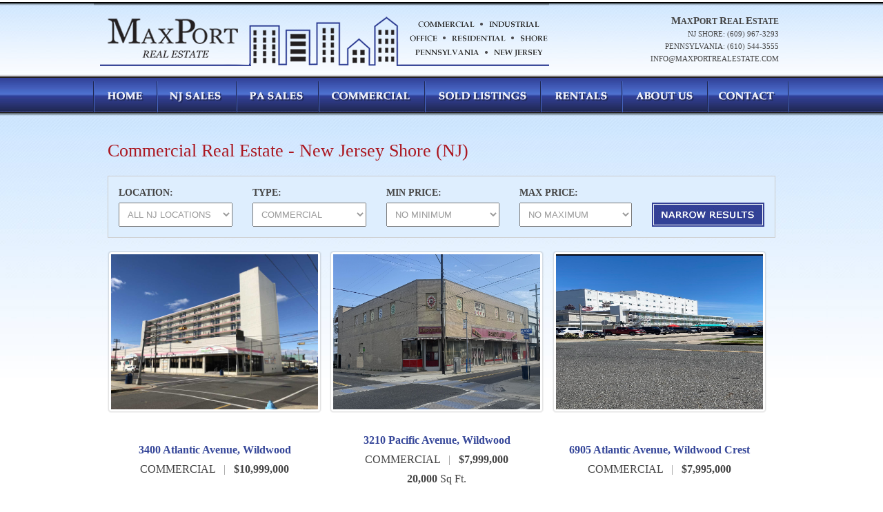

--- FILE ---
content_type: text/html; charset=UTF-8
request_url: https://maxportrealestate.com/nj-commercial.php
body_size: 7461
content:
<!DOCTYPE html PUBLIC "-//W3C//DTD XHTML 1.0 Transitional//EN" "http://www.w3.org/TR/xhtml1/DTD/xhtml1-transitional.dtd">
<html xmlns="http://www.w3.org/1999/xhtml">
<head>

<meta http-equiv="Content-Type" content="text/html; charset=utf-8" />

<meta http-equiv="keywords" content="MaxPort, Real Estate, NJ, Shore, PA, Sales, Rentals, Commercial, Residential, Avalon, Sea Isle City, Stone Harbor, Chester County, Delaware County, Philadelphia, New Jersey, Pennsylvania, Sold, Agents, Commercial Real Estate, Jersey Shore," />

<meta http-equiv="description" content="Featured New Jersey Shore commercial real estate for sale provided by MaxPort Real Estate." />

<meta name="robots" content="index, follow" />

<title>New Jersey Shore Commercial Real Estate | MaxPort Real Estate</title>


<link rel="alternate" href="https://maxportrealestate.com/mobile/nj-commercial.php"/>

<link href="styles.css" rel="stylesheet" type="text/css">

<link rel="SHORTCUT ICON" href="images/maxportrealestate.ico">

<!--script>
  (function(i,s,o,g,r,a,m){i['GoogleAnalyticsObject']=r;i[r]=i[r]||function(){
  (i[r].q=i[r].q||[]).push(arguments)},i[r].l=1*new Date();a=s.createElement(o),
  m=s.getElementsByTagName(o)[0];a.async=1;a.src=g;m.parentNode.insertBefore(a,m)
  })(window,document,'script','https://www.google-analytics.com/analytics.js','ga');

  ga('create', 'UA-65287299-43', 'auto');
  ga('send', 'pageview');

</script--->
<!-- Google tag (gtag.js) -->
<script async src="https://www.googletagmanager.com/gtag/js?id=G-1C1BVQVHSS"></script>
<script>
  window.dataLayer = window.dataLayer || [];
  function gtag(){dataLayer.push(arguments);}
  gtag('js', new Date());

  gtag('config', 'G-1C1BVQVHSS');
</script><script type="text/javascript">
function MM_swapImgRestore() { //v3.0
  var i,x,a=document.MM_sr; for(i=0;a&&i<a.length&&(x=a[i])&&x.oSrc;i++) x.src=x.oSrc;
}
function MM_preloadImages() { //v3.0
  var d=document; if(d.images){ if(!d.MM_p) d.MM_p=new Array();
    var i,j=d.MM_p.length,a=MM_preloadImages.arguments; for(i=0; i<a.length; i++)
    if (a[i].indexOf("#")!=0){ d.MM_p[j]=new Image; d.MM_p[j++].src=a[i];}}
}

function MM_findObj(n, d) { //v4.01
  var p,i,x;  if(!d) d=document; if((p=n.indexOf("?"))>0&&parent.frames.length) {
    d=parent.frames[n.substring(p+1)].document; n=n.substring(0,p);}
  if(!(x=d[n])&&d.all) x=d.all[n]; for (i=0;!x&&i<d.forms.length;i++) x=d.forms[i][n];
  for(i=0;!x&&d.layers&&i<d.layers.length;i++) x=MM_findObj(n,d.layers[i].document);
  if(!x && d.getElementById) x=d.getElementById(n); return x;
}

function MM_swapImage() { //v3.0
  var i,j=0,x,a=MM_swapImage.arguments; document.MM_sr=new Array; for(i=0;i<(a.length-2);i+=3)
   if ((x=MM_findObj(a[i]))!=null){document.MM_sr[j++]=x; if(!x.oSrc) x.oSrc=x.src; x.src=a[i+2];}
}
</script>
<script>
function searchtrailer(){
	document.maxportsearch.submit();
	return true;
}
</script>
</head>

<body onload="MM_preloadImages('images/home2.png','images/njsales2.png','images/pasales2.png','images/commercial2.png','images/soldlistings2.png','images/rentals2.png','images/aboutus2.png','images/contact2.png')">
<table cellspacing="0" cellpadding="0" border="0" width="100%">
<tbody>
<tr>
<td bgcolor="#FFFFFF"><img src="images/t.gif" height="3" width="15" /></td>
</tr>
<tr>
<td bgcolor="#000000"><img src="images/t.gif" height="2" width="15" /></td>
</tr>
<tr>
<td class="repeatx" background="images/headerbg.jpg">
<table cellspacing="0" cellpadding="0" align="center" border="0" width="1008">
<tbody>
<tr>
<td align="left" width="660"><a href="index.php"><img src="images/maxportrealestate.png" alt="MaxPort Real Estate | New Jersey Shore | Pennsylvania" height="106" border="0" width="660" /></a></td>
<td valign="middle" align="right" width="348">
<table cellspacing="0" cellpadding="0" border="0" width="300">
<tbody>
<tr>
<td class="smallspacing" valign="middle" align="right" width="285"><span class="size15"><strong>M</strong></span><strong><span class="size12">AX</span><span class="size15">P</span><span class="size12">ORT </span><span class="size15">R</span><span class="size12">EAL </span><span class="size15">E</span><span class="size12">STATE</span></strong><br /> <span class="size11">NJ SHORE: (609) 967-3293<br /> PENNSYLVANIA: (610) 544-3555<br /> INFO@MAXPORTREALESTATE.COM</span></td>
<td width="15"><img src="images/t.gif" height="15" width="15" /></td>
</tr>
</tbody>
</table>
</td>
</tr>
</tbody>
</table>
</td>
</tr>
</tbody>
</table>  <table width="100%" border="0" cellspacing="0" cellpadding="0">
  <form action="#" method="post" id="maxportsearch" name="maxportsearch">
  <tr>
    <td bgcolor="#231F20"><img src="images/t.gif" width="15" height="2" /></td>
  </tr>
  <tr>
    <td background="images/navbg.jpg" class="repeatx"><table width="1008" border="0" align="center" cellpadding="0" cellspacing="0">
      <tr>
        <td>
        

		<div id="topnav">

<ul>

<li onclick="liclick(1);" onmouseout="liout(1);" onmouseover="liover(1);"><img src="images/navspacer.png" width="2" height="45" /><a href="index.php" onmouseout="MM_swapImgRestore()" onmouseover="MM_swapImage('home','','images/home2.png',1)"><img src="images/home.png" alt="Home" width="90" height="48" id="home" border="0" /></a><img src="images/navspacer.png" width="2" height="45" /></li>


<li onclick="liclick(2);" onmouseout="liout(2);" onmouseover="liover(2);" style="margin-left:-1px">
<a href="#" onmouseout="MM_swapImgRestore()" onmouseover="MM_swapImage('njsales','','images/njsales2.png',1)"><img src="images/njsales.png" alt="New Jersey Real Estate" width="114" height="48" id="njsales" border="0" /><img src="images/navspacer.png" width="2" height="45" /></a>

<ul style="margin-top:-8px;margin-left:-6px" id="NJ SALES">

			 	      <li><a  class="menulink"  style="margin-left:10px;margin-top:10px;" href="https://maxportrealestate.com/nj-featured.php"> FEATURED</a></li>
		    <li><a  class="menulink"  style="margin-left:10px;margin-top:10px;" href="https://maxportrealestate.com/avalon.php"> AVALON</a></li>
		    <li><a  class="menulink"  style="margin-left:10px;margin-top:10px;" href="https://maxportrealestate.com/sea-isle-city.php"> SEA ISLE CITY</a></li>
		    <li><a  class="menulink"  style="margin-left:10px;margin-top:10px;" href="https://maxportrealestate.com/stone-harbor.php"> STONE HARBOR</a></li>
					</ul>
</li>

<li onclick="liclick(3);" onmouseout="liout(3);" onmouseover="liover(3);"><a href="#" onmouseout="MM_swapImgRestore()" onmouseover="MM_swapImage('pasales','','images/pasales2.png',1)"><img src="images/pasales.png" alt="Pennslyvania Real Estate" width="116" height="48" id="pasales" border="0" /><img src="images/navspacer.png" width="2" height="45" /></a>

<ul style="margin-top:-8px;margin-left:-6px" id="PA SALES">

			 	      <li><a  class="menulink"  style="margin-left:10px;margin-top:10px;" href="https://maxportrealestate.com/pa-featured.php"> FEATURED</a></li>
		    <li><a  class="menulink"  style="margin-left:10px;margin-top:10px;" href="https://maxportrealestate.com/chester-county.php"> CHESTER COUNTY</a></li>
		    <li><a  class="menulink"  style="margin-left:10px;margin-top:10px;" href="https://maxportrealestate.com/delaware-county.php"> DELAWARE COUNTY</a></li>
		    <li><a  class="menulink"  style="margin-left:10px;margin-top:10px;" href="https://maxportrealestate.com/philadelphia.php"> PHILADELPHIA</a></li>
					</ul>
</li>


<li onclick="liclick(4);" onmouseout="liout(4);" onmouseover="liover(4);"><a href="#" onmouseout="MM_swapImgRestore()" onmouseover="MM_swapImage('commercial','','images/commercial2.png',1)"><img src="images/commercial.png" alt="Commercial Real Estate" width="151" height="48" id="commercial" border="0" /><img src="images/navspacer.png" width="2" height="45" /></a>
<ul style="margin-top:-8px;margin-left:-6px" id="COMMERCIAL">

			 	      <li><a  class="menulink"  style="margin-left:10px;margin-top:10px;" href="https://maxportrealestate.com/featured-commercial.php"> FEATURED</a></li>
		    <li><a  class="menulink"  style="margin-left:10px;margin-top:10px;" href="https://maxportrealestate.com/nj-commercial.php"> NEW JERSEY</a></li>
		    <li><a  class="menulink"  style="margin-left:10px;margin-top:10px;" href="https://maxportrealestate.com/pa-commercial.php"> PENNSYLVANIA</a></li>
					</ul>
</li>	

<li><a href="#" onmouseout="MM_swapImgRestore()" onmouseover="MM_swapImage('sold','','images/soldlistings2.png',1)"><img src="images/soldlistings.png" alt="Sold Listings" width="165" height="48" id="sold" border="0" /><img src="images/navspacer.png" width="2" height="45" /></a>
<ul style="margin-top:-8px;margin-left:-6px" id="SOLD LISTINGS">

			 	      <li><a  class="menulink"  style="margin-left:10px;margin-top:10px;" href="https://maxportrealestate.com/maxport-sold.php"> MAXPORT</a></li>
		    <li><a  class="menulink"  style="margin-left:10px;margin-top:10px;" href="https://maxportrealestate.com/nj-sold.php"> NEW JERSEY</a></li>
		    <li><a  class="menulink"  style="margin-left:10px;margin-top:10px;" href="https://maxportrealestate.com/pa-sold.php"> PENNSYLVANIA</a></li>
					</ul>
</li>

<li><a href="vacation-rentals.php" onmouseout="MM_swapImgRestore()" onmouseover="MM_swapImage('rentals','','images/rentals2.png',1)"><img src="images/rentals.png" alt="Summer Vacation Rentals" width="115" height="48" id="rentals" border="0" /><img src="images/navspacer.png" width="2" height="45" /></a>

</li>

<li><a href="#" onmouseout="MM_swapImgRestore()" onmouseover="MM_swapImage('aboutus','','images/aboutus2.png',1)"><img src="images/aboutus.png" alt="About MaxPort Real Estate" width="121" height="48" id="aboutus" border="0" /><img src="images/navspacer.png" width="2" height="45" /></a>
<ul style="margin-top:-8px;margin-left:-6px" id="ABOUT US">

			 	      <li><a  class="menulink"  style="margin-left:10px;margin-top:10px;" href="https://maxportrealestate.com/company.php"> OUR COMPANY</a></li>
		    <li><a  class="menulink"  style="margin-left:10px;margin-top:10px;" href="https://maxportrealestate.com/agents.php"> AGENTS</a></li>
		    <li><a  class="menulink"  style="margin-left:10px;margin-top:10px;" href="https://maxportrealestate.com/testimonials.php"> TESTIMONIALS</a></li>
		    <li><a  class="menulink"  style="margin-left:10px;margin-top:10px;" href="https://maxportrealestate.com/email-alerts.php"> EMAIL ALERTS</a></li>
					</ul>
</li>

<li style="margin-left:-3px"><a href="contact.php" onmouseout="MM_swapImgRestore()" onmouseover="MM_swapImage('contactus','','images/contact2.png',1)"><img src="images/contact.png" alt="Contact Us" width="118" height="48" id="contactus" border="0" /><img src="images/navspacer.png" width="2" height="45" /></a></li>

</ul>

</div>		</td>
      </tr>
    </table></td>
  </tr>
  <tr>
    <td bgcolor="#231F20"><img src="images/t.gif" width="15" height="2" /></td>
  </tr>
  <tr>
    <td background="images/pagebg.jpg" class="repeatx" bgcolor="#FFFFFF"><table width="100%" border="0" cellspacing="0" cellpadding="0">
      <tr>
        <td><table width="1008" border="0" align="center" cellpadding="0" cellspacing="20" class="lrgspacing">
          <tr>
            <td>
			<h1>Commercial Real Estate - New Jersey Shore (NJ)</h1>              <table width="968" border="0" cellspacing="0" cellpadding="0">
                <tr>
                  <td><table width="968" border="0" cellspacing="1" cellpadding="15" bgcolor="#CCCCCC">
                    <tr>
                      <td bgcolor="#DEEEFE"><table width="936" border="0" cellspacing="0" cellpadding="0">
                        <tr class="size14">
                          <td width="194" class="size14 smallspacing"><strong>LOCATION:</strong></td>
                          <td width="194" class="size14 smallspacing"><strong>TYPE:</strong></td>
                          <td width="193" class="size14 smallspacing"><strong>MIN PRICE:</strong></td>
                          <td width="192" class="size14 smallspacing"><strong>MAX PRICE:</strong></td>
                          <td width="163" class="size14 smallspacing">&nbsp;</td>
                        </tr>
                        <tr>
                          <td colspan="5"><img src="images/t.gif" width="20" height="5" /></td>
                        </tr>
                        <tr>
                          <td><select name="location" type="text" class="gray padding" id="location" style="width: 85%" >
							<option value="ALL NJ LOCATIONS">ALL NJ LOCATIONS</option>
                            <option value="AVALON">AVALON</option>
                            <option value="SEA ISLE CITY">SEA ISLE CITY</option>
                            <option value="STONE HARBOR">STONE HARBOR</option>
                            
                          </select></td>
                          <td><select name="class_type" type="text" class="gray padding" id="class_type" style="width: 85%" >
                            <option>COMMERCIAL</option>
                          </select></td>
						  
                          <td><select name="minimum_amount" type="text" class="gray padding" id="minimum_amount" style="width: 85%" >
                            <option value="NO MINIMUM" selected>NO MINIMUM</option>
                            <option value="250000">$250,000</option>
                            <option value="500000">$500,000</option>
                            <option value="750000">$750,000</option>
                            <option value="1000000">$1,000,000</option>
                            <option value="1250000">$1,250,000</option>
                            <option value="1500000">$1,500,000</option>
                            <option value="2000000">$2,000,000</option>
                            <option value="3500000">$3,500,000</option>
                            <option value="4000000">$4,000,000</option>
                            <option value="5000000">$5,000,000</option>
                            <option value="7500000">$7,500,000</option>
                            <option value="10000000">$10,000,000</option>
                          </select></td>
                          <td><select name="maximum_amount" type="text" class="gray padding" id="maximum_amount" style="width: 85%" >
                            <option  value="NO MAXIMUM" selected>NO MAXIMUM</option>
                             <option value="250000">$250,000</option>
                            <option value="500000">$500,000</option>
                            <option value="750000">$750,000</option>
                            <option value="1000000">$1,000,000</option>
                            <option value="1250000">$1,250,000</option>
                            <option value="1500000">$1,500,000</option>
                            <option value="2000000">$2,000,000</option>
                            <option value="3500000">$3,500,000</option>
                            <option value="4000000">$4,000,000</option>
                            <option value="5000000">$5,000,000</option>
                            <option value="7500000">$7,500,000</option>
                            <option value="10000000">$10,000,000</option>
                          </select></td>
                          <td><input type="hidden" align='center' type="submit" name="btnsubmit" id="btnsubmit" value="Send_value" onclick="return searchtrailer();"><a href="#" onclick="return searchtrailer();"><img src="images/narrowresults.jpg" alt="Narrow Results" width="163" height="35" /></a></td>
                        </tr>
                      </table></td>
                    </tr>
                  </table></td>
                </tr>
                <tr>
                  <td><img src="images/t.gif" width="19" height="19" /></td>
                </tr>
				
					    <tr>
                  <td><table width="968" border="0" cellspacing="0" cellpadding="0">
                    <tr>
                     
				  
						<td width="310" align="center"><table width="310" border="0" valign="bottom" cellspacing="0" cellpadding="0">
                        <tr>
                          <td><table width="310" border="0" cellspacing="0" cellpadding="0">
                            <tr>
                              <td width="5"><img src="images/topleft.png" width="5" height="5" /></td>
                              <td width="300" background="images/top.png"><img src="images/t.gif" width="10" height="5" /></td>
                              <td width="5"><img src="images/topright.png" width="5" height="5" /></td>
                            </tr>
                            <tr>
                              <td background="images/left.png"><img src="images/t.gif" width="5" height="10" /></td>
                              <td><a href="property.php?MLSNo=251985"><img src="//cdnparap40.paragonrels.com/ParagonImages/Property/P4/CAPEMAY/251985/0/0/0/eccb33dff19e2422be6edba1d97fbb04/1/9998c84fee0f0486b1e43b31c48da21e/251985.JPG" width="300" height="225" border="0" /></a></td>
                              <td background="images/right.png"><img src="images/t.gif" width="5" height="10" /></td>
                            </tr>
                            <tr>
                              <td><img src="images/bottomleft.png" width="5" height="5" /></td>
                              <td background="images/bottom.png"><img src="images/t.gif" width="10" height="5" /></td>
                              <td><img src="images/bottomright.png" width="5" height="5" /></td>
                            </tr>
                          </table></td>
                        </tr>
                        <tr>
                          <td><img src="images/t.gif" width="25" height="8" /></td>
                        </tr>
                        <tr style="height: 120px;">
                          <td align="center" class="medspacing"><strong><a href="property.php?MLSNo=251985">3400 Atlantic Avenue, Wildwood</a></strong><br />
						  
						  
                           COMMERCIAL<span class="gray"> &nbsp; | &nbsp; </span><strong>$10,999,000 </strong><br />
						   							 							                         </tr>
						
                      </table></td>
					  <td width="19" align="center">&nbsp;</td>
					    
						<td width="310" align="center"><table width="310" border="0" valign="bottom" cellspacing="0" cellpadding="0">
                        <tr>
                          <td><table width="310" border="0" cellspacing="0" cellpadding="0">
                            <tr>
                              <td width="5"><img src="images/topleft.png" width="5" height="5" /></td>
                              <td width="300" background="images/top.png"><img src="images/t.gif" width="10" height="5" /></td>
                              <td width="5"><img src="images/topright.png" width="5" height="5" /></td>
                            </tr>
                            <tr>
                              <td background="images/left.png"><img src="images/t.gif" width="5" height="10" /></td>
                              <td><a href="property.php?MLSNo=252064"><img src="//cdnparap40.paragonrels.com/ParagonImages/Property/P4/CAPEMAY/252064/0/0/0/651d47d318284ca9e6d4cfd9718d988f/1/8973fb59002c7a56c2b213a77561eede/252064-a4a17aec-20c8-4f5a-a7a4-aa2ddae95d27.JPG" width="300" height="225" border="0" /></a></td>
                              <td background="images/right.png"><img src="images/t.gif" width="5" height="10" /></td>
                            </tr>
                            <tr>
                              <td><img src="images/bottomleft.png" width="5" height="5" /></td>
                              <td background="images/bottom.png"><img src="images/t.gif" width="10" height="5" /></td>
                              <td><img src="images/bottomright.png" width="5" height="5" /></td>
                            </tr>
                          </table></td>
                        </tr>
                        <tr>
                          <td><img src="images/t.gif" width="25" height="8" /></td>
                        </tr>
                        <tr style="height: 120px;">
                          <td align="center" class="medspacing"><strong><a href="property.php?MLSNo=252064">3210 Pacific Avenue, Wildwood</a></strong><br />
						  
						  
                           COMMERCIAL<span class="gray"> &nbsp; | &nbsp; </span><strong>$7,999,000 </strong><br />
						                                <strong>20,000</strong> Sq Ft.
							 
						   							 							                         </tr>
						
                      </table></td>
					  <td width="19" align="center">&nbsp;</td>
					    
						<td width="310" align="center"><table width="310" border="0" valign="bottom" cellspacing="0" cellpadding="0">
                        <tr>
                          <td><table width="310" border="0" cellspacing="0" cellpadding="0">
                            <tr>
                              <td width="5"><img src="images/topleft.png" width="5" height="5" /></td>
                              <td width="300" background="images/top.png"><img src="images/t.gif" width="10" height="5" /></td>
                              <td width="5"><img src="images/topright.png" width="5" height="5" /></td>
                            </tr>
                            <tr>
                              <td background="images/left.png"><img src="images/t.gif" width="5" height="10" /></td>
                              <td><a href="property.php?MLSNo=241804"><img src="//cdnparap40.paragonrels.com/ParagonImages/Property/P4/CAPEMAY/241804/0/0/0/4fa17109962139c9dff4099046bcb4c2/1/8d703c0d71b4e01d3ee27cd8ca551384/241804-850524cc-03cf-4815-bbad-0ca130195f51.JPG" width="300" height="225" border="0" /></a></td>
                              <td background="images/right.png"><img src="images/t.gif" width="5" height="10" /></td>
                            </tr>
                            <tr>
                              <td><img src="images/bottomleft.png" width="5" height="5" /></td>
                              <td background="images/bottom.png"><img src="images/t.gif" width="10" height="5" /></td>
                              <td><img src="images/bottomright.png" width="5" height="5" /></td>
                            </tr>
                          </table></td>
                        </tr>
                        <tr>
                          <td><img src="images/t.gif" width="25" height="8" /></td>
                        </tr>
                        <tr style="height: 120px;">
                          <td align="center" class="medspacing"><strong><a href="property.php?MLSNo=241804">6905 Atlantic Avenue, Wildwood Crest</a></strong><br />
						  
						  
                           COMMERCIAL<span class="gray"> &nbsp; | &nbsp; </span><strong>$7,995,000 </strong><br />
						   							 							                         </tr>
						
                      </table></td>
					  <td width="19" align="center">&nbsp;</td>
					  </tr>  
						<td width="310" align="center"><table width="310" border="0" valign="bottom" cellspacing="0" cellpadding="0">
                        <tr>
                          <td><table width="310" border="0" cellspacing="0" cellpadding="0">
                            <tr>
                              <td width="5"><img src="images/topleft.png" width="5" height="5" /></td>
                              <td width="300" background="images/top.png"><img src="images/t.gif" width="10" height="5" /></td>
                              <td width="5"><img src="images/topright.png" width="5" height="5" /></td>
                            </tr>
                            <tr>
                              <td background="images/left.png"><img src="images/t.gif" width="5" height="10" /></td>
                              <td><a href="property.php?MLSNo=253175"><img src="//cdnparap40.paragonrels.com/ParagonImages/Property/P4/CAPEMAY/253175/0/0/0/78057417290053a1d42ea49aa059d37c/1/50985e19ce2d53c8df341ea73e222bb3/253175-A2867778-94FE-4A5A-AAA1-46ABADDF533F.JPG" width="300" height="225" border="0" /></a></td>
                              <td background="images/right.png"><img src="images/t.gif" width="5" height="10" /></td>
                            </tr>
                            <tr>
                              <td><img src="images/bottomleft.png" width="5" height="5" /></td>
                              <td background="images/bottom.png"><img src="images/t.gif" width="10" height="5" /></td>
                              <td><img src="images/bottomright.png" width="5" height="5" /></td>
                            </tr>
                          </table></td>
                        </tr>
                        <tr>
                          <td><img src="images/t.gif" width="25" height="8" /></td>
                        </tr>
                        <tr style="height: 120px;">
                          <td align="center" class="medspacing"><strong><a href="property.php?MLSNo=253175">4314-20 Boardwalk, Wildwood</a></strong><br />
						  
						  
                           COMMERCIAL<span class="gray"> &nbsp; | &nbsp; </span><strong>$7,500,000 </strong><br />
						   							 							                         </tr>
						
                      </table></td>
					  <td width="19" align="center">&nbsp;</td>
					    
						<td width="310" align="center"><table width="310" border="0" valign="bottom" cellspacing="0" cellpadding="0">
                        <tr>
                          <td><table width="310" border="0" cellspacing="0" cellpadding="0">
                            <tr>
                              <td width="5"><img src="images/topleft.png" width="5" height="5" /></td>
                              <td width="300" background="images/top.png"><img src="images/t.gif" width="10" height="5" /></td>
                              <td width="5"><img src="images/topright.png" width="5" height="5" /></td>
                            </tr>
                            <tr>
                              <td background="images/left.png"><img src="images/t.gif" width="5" height="10" /></td>
                              <td><a href="property.php?MLSNo=252036"><img src="//cdnparap40.paragonrels.com/ParagonImages/Property/P4/CAPEMAY/252036/0/0/0/0bf197cfb5285d88125073c2c4a06af3/1/1dd77ed1ac2caf5911bd59a32259c6a9/252036-5ea8b462-c759-43a1-af39-da42bbd09087.JPG" width="300" height="225" border="0" /></a></td>
                              <td background="images/right.png"><img src="images/t.gif" width="5" height="10" /></td>
                            </tr>
                            <tr>
                              <td><img src="images/bottomleft.png" width="5" height="5" /></td>
                              <td background="images/bottom.png"><img src="images/t.gif" width="10" height="5" /></td>
                              <td><img src="images/bottomright.png" width="5" height="5" /></td>
                            </tr>
                          </table></td>
                        </tr>
                        <tr>
                          <td><img src="images/t.gif" width="25" height="8" /></td>
                        </tr>
                        <tr style="height: 120px;">
                          <td align="center" class="medspacing"><strong><a href="property.php?MLSNo=252036">800 Bay Avenue, Somers Point</a></strong><br />
						  
						  
                           COMMERCIAL<span class="gray"> &nbsp; | &nbsp; </span><strong>$8,000,000 </strong><br />
						   							 							                         </tr>
						
                      </table></td>
					  <td width="19" align="center">&nbsp;</td>
					    
						<td width="310" align="center"><table width="310" border="0" valign="bottom" cellspacing="0" cellpadding="0">
                        <tr>
                          <td><table width="310" border="0" cellspacing="0" cellpadding="0">
                            <tr>
                              <td width="5"><img src="images/topleft.png" width="5" height="5" /></td>
                              <td width="300" background="images/top.png"><img src="images/t.gif" width="10" height="5" /></td>
                              <td width="5"><img src="images/topright.png" width="5" height="5" /></td>
                            </tr>
                            <tr>
                              <td background="images/left.png"><img src="images/t.gif" width="5" height="10" /></td>
                              <td><a href="property.php?MLSNo=252431"><img src="//cdnparap40.paragonrels.com/ParagonImages/Property/P4/CAPEMAY/252431/0/0/0/8667be8e5f4e7eb03ff43b61b65e07ff/1/8231388e755dbeb4731faa2268441088/252431-d14d4589-7a61-4b7d-ad58-4155b8dd258b.JPG" width="300" height="225" border="0" /></a></td>
                              <td background="images/right.png"><img src="images/t.gif" width="5" height="10" /></td>
                            </tr>
                            <tr>
                              <td><img src="images/bottomleft.png" width="5" height="5" /></td>
                              <td background="images/bottom.png"><img src="images/t.gif" width="10" height="5" /></td>
                              <td><img src="images/bottomright.png" width="5" height="5" /></td>
                            </tr>
                          </table></td>
                        </tr>
                        <tr>
                          <td><img src="images/t.gif" width="25" height="8" /></td>
                        </tr>
                        <tr style="height: 120px;">
                          <td align="center" class="medspacing"><strong><a href="property.php?MLSNo=252431">800 Bay Avenue, Somers Point</a></strong><br />
						  
						  
                           COMMERCIAL<span class="gray"> &nbsp; | &nbsp; </span><strong>$8,000,000 </strong><br />
						   							 							                         </tr>
						
                      </table></td>
					  <td width="19" align="center">&nbsp;</td>
					  </tr>  
						<td width="310" align="center"><table width="310" border="0" valign="bottom" cellspacing="0" cellpadding="0">
                        <tr>
                          <td><table width="310" border="0" cellspacing="0" cellpadding="0">
                            <tr>
                              <td width="5"><img src="images/topleft.png" width="5" height="5" /></td>
                              <td width="300" background="images/top.png"><img src="images/t.gif" width="10" height="5" /></td>
                              <td width="5"><img src="images/topright.png" width="5" height="5" /></td>
                            </tr>
                            <tr>
                              <td background="images/left.png"><img src="images/t.gif" width="5" height="10" /></td>
                              <td><a href="property.php?MLSNo=253201"><img src="//cdnparap40.paragonrels.com/ParagonImages/Property/P4/CAPEMAY/253201/0/0/0/49f7214be368cfd3e527eb0a6ffa99a6/1/f4eead6eacbbf1ebf9d08b74b23ebfe0/253201-649f425e-1b67-4934-b7e6-ca8dc04b29f5.JPG" width="300" height="225" border="0" /></a></td>
                              <td background="images/right.png"><img src="images/t.gif" width="5" height="10" /></td>
                            </tr>
                            <tr>
                              <td><img src="images/bottomleft.png" width="5" height="5" /></td>
                              <td background="images/bottom.png"><img src="images/t.gif" width="10" height="5" /></td>
                              <td><img src="images/bottomright.png" width="5" height="5" /></td>
                            </tr>
                          </table></td>
                        </tr>
                        <tr>
                          <td><img src="images/t.gif" width="25" height="8" /></td>
                        </tr>
                        <tr style="height: 120px;">
                          <td align="center" class="medspacing"><strong><a href="property.php?MLSNo=253201">314 42nd Street, Sea Isle City</a></strong><br />
						  
						  
                           COMMERCIAL<span class="gray"> &nbsp; | &nbsp; </span><strong>$6,999,999 </strong><br />
						   							 							                         </tr>
						
                      </table></td>
					  <td width="19" align="center">&nbsp;</td>
					    
						<td width="310" align="center"><table width="310" border="0" valign="bottom" cellspacing="0" cellpadding="0">
                        <tr>
                          <td><table width="310" border="0" cellspacing="0" cellpadding="0">
                            <tr>
                              <td width="5"><img src="images/topleft.png" width="5" height="5" /></td>
                              <td width="300" background="images/top.png"><img src="images/t.gif" width="10" height="5" /></td>
                              <td width="5"><img src="images/topright.png" width="5" height="5" /></td>
                            </tr>
                            <tr>
                              <td background="images/left.png"><img src="images/t.gif" width="5" height="10" /></td>
                              <td><a href="property.php?MLSNo=253090"><img src="//cdnparap40.paragonrels.com/ParagonImages/Property/P4/CAPEMAY/253090/0/0/0/441744b6672eb91539f0452e4aab4516/1/3814b399f0c3f62c262a414aa6519e02/253090-87FFA477-C757-4819-9505-5571EEFA4D0D.JPG" width="300" height="225" border="0" /></a></td>
                              <td background="images/right.png"><img src="images/t.gif" width="5" height="10" /></td>
                            </tr>
                            <tr>
                              <td><img src="images/bottomleft.png" width="5" height="5" /></td>
                              <td background="images/bottom.png"><img src="images/t.gif" width="10" height="5" /></td>
                              <td><img src="images/bottomright.png" width="5" height="5" /></td>
                            </tr>
                          </table></td>
                        </tr>
                        <tr>
                          <td><img src="images/t.gif" width="25" height="8" /></td>
                        </tr>
                        <tr style="height: 120px;">
                          <td align="center" class="medspacing"><strong><a href="property.php?MLSNo=253090">6101 Atlantic Avenue, Wildwood Crest</a></strong><br />
						  
						  
                           COMMERCIAL<span class="gray"> &nbsp; | &nbsp; </span><strong>$6,999,900 </strong><br />
						   							 							                         </tr>
						
                      </table></td>
					  <td width="19" align="center">&nbsp;</td>
					    
						<td width="310" align="center"><table width="310" border="0" valign="bottom" cellspacing="0" cellpadding="0">
                        <tr>
                          <td><table width="310" border="0" cellspacing="0" cellpadding="0">
                            <tr>
                              <td width="5"><img src="images/topleft.png" width="5" height="5" /></td>
                              <td width="300" background="images/top.png"><img src="images/t.gif" width="10" height="5" /></td>
                              <td width="5"><img src="images/topright.png" width="5" height="5" /></td>
                            </tr>
                            <tr>
                              <td background="images/left.png"><img src="images/t.gif" width="5" height="10" /></td>
                              <td><a href="property.php?MLSNo=251932"><img src="//cdnparap40.paragonrels.com/ParagonImages/Property/P4/CAPEMAY/251932/0/0/0/3d902486bcb33c26825c9793e604374e/1/585ee38d785a8cf53754c90a8c71d0e6/251932-8BCB5182-5C20-433C-86F0-63B6730FC846.JPG" width="300" height="225" border="0" /></a></td>
                              <td background="images/right.png"><img src="images/t.gif" width="5" height="10" /></td>
                            </tr>
                            <tr>
                              <td><img src="images/bottomleft.png" width="5" height="5" /></td>
                              <td background="images/bottom.png"><img src="images/t.gif" width="10" height="5" /></td>
                              <td><img src="images/bottomright.png" width="5" height="5" /></td>
                            </tr>
                          </table></td>
                        </tr>
                        <tr>
                          <td><img src="images/t.gif" width="25" height="8" /></td>
                        </tr>
                        <tr style="height: 120px;">
                          <td align="center" class="medspacing"><strong><a href="property.php?MLSNo=251932">3200 Atlantic Avenue, Wildwood</a></strong><br />
						  
						  
                           COMMERCIAL<span class="gray"> &nbsp; | &nbsp; </span><strong>$6,900,000 </strong><br />
						   							 							                         </tr>
						
                      </table></td>
					  <td width="19" align="center">&nbsp;</td>
					  </tr>  
						<td width="310" align="center"><table width="310" border="0" valign="bottom" cellspacing="0" cellpadding="0">
                        <tr>
                          <td><table width="310" border="0" cellspacing="0" cellpadding="0">
                            <tr>
                              <td width="5"><img src="images/topleft.png" width="5" height="5" /></td>
                              <td width="300" background="images/top.png"><img src="images/t.gif" width="10" height="5" /></td>
                              <td width="5"><img src="images/topright.png" width="5" height="5" /></td>
                            </tr>
                            <tr>
                              <td background="images/left.png"><img src="images/t.gif" width="5" height="10" /></td>
                              <td><a href="property.php?MLSNo=250693"><img src="//cdnparap40.paragonrels.com/ParagonImages/Property/P4/CAPEMAY/250693/0/0/0/8ce38a4b41fbed73a0af9a08e7183b70/1/fa7ecbf26d37cf8f4ab597adec247de7/250693-73312133-e252-48d0-b3ef-ad695f23e2a3.JPG" width="300" height="225" border="0" /></a></td>
                              <td background="images/right.png"><img src="images/t.gif" width="5" height="10" /></td>
                            </tr>
                            <tr>
                              <td><img src="images/bottomleft.png" width="5" height="5" /></td>
                              <td background="images/bottom.png"><img src="images/t.gif" width="10" height="5" /></td>
                              <td><img src="images/bottomright.png" width="5" height="5" /></td>
                            </tr>
                          </table></td>
                        </tr>
                        <tr>
                          <td><img src="images/t.gif" width="25" height="8" /></td>
                        </tr>
                        <tr style="height: 120px;">
                          <td align="center" class="medspacing"><strong><a href="property.php?MLSNo=250693">236 S Bayview Drive, Strathmere</a></strong><br />
						  
						  
                           COMMERCIAL<span class="gray"> &nbsp; | &nbsp; </span><strong>$4,975,000 </strong><br />
						                                <strong>3,856</strong> Sq Ft.
							 
						   							 							                         </tr>
						
                      </table></td>
					  <td width="19" align="center">&nbsp;</td>
					    
						<td width="310" align="center"><table width="310" border="0" valign="bottom" cellspacing="0" cellpadding="0">
                        <tr>
                          <td><table width="310" border="0" cellspacing="0" cellpadding="0">
                            <tr>
                              <td width="5"><img src="images/topleft.png" width="5" height="5" /></td>
                              <td width="300" background="images/top.png"><img src="images/t.gif" width="10" height="5" /></td>
                              <td width="5"><img src="images/topright.png" width="5" height="5" /></td>
                            </tr>
                            <tr>
                              <td background="images/left.png"><img src="images/t.gif" width="5" height="10" /></td>
                              <td><a href="property.php?MLSNo=252872"><img src="//cdnparap40.paragonrels.com/ParagonImages/Property/P4/CAPEMAY/252872/0/0/0/e8613729a1fe25f9690ffde7ba963b18/1/f0b625f0546892949aed69c49eb7ce95/252872-a2b4d860-2eac-48f9-a0ba-b9fc239a2ee1.JPG" width="300" height="225" border="0" /></a></td>
                              <td background="images/right.png"><img src="images/t.gif" width="5" height="10" /></td>
                            </tr>
                            <tr>
                              <td><img src="images/bottomleft.png" width="5" height="5" /></td>
                              <td background="images/bottom.png"><img src="images/t.gif" width="10" height="5" /></td>
                              <td><img src="images/bottomright.png" width="5" height="5" /></td>
                            </tr>
                          </table></td>
                        </tr>
                        <tr>
                          <td><img src="images/t.gif" width="25" height="8" /></td>
                        </tr>
                        <tr style="height: 120px;">
                          <td align="center" class="medspacing"><strong><a href="property.php?MLSNo=252872">1228 Route 109 Highway, Lower Township</a></strong><br />
						  
						  
                           COMMERCIAL<span class="gray"> &nbsp; | &nbsp; </span><strong>$4,250,000 </strong><br />
						                                <strong>6,200</strong> Sq Ft.
							 
						   							 							                         </tr>
						
                      </table></td>
					  <td width="19" align="center">&nbsp;</td>
					    
						<td width="310" align="center"><table width="310" border="0" valign="bottom" cellspacing="0" cellpadding="0">
                        <tr>
                          <td><table width="310" border="0" cellspacing="0" cellpadding="0">
                            <tr>
                              <td width="5"><img src="images/topleft.png" width="5" height="5" /></td>
                              <td width="300" background="images/top.png"><img src="images/t.gif" width="10" height="5" /></td>
                              <td width="5"><img src="images/topright.png" width="5" height="5" /></td>
                            </tr>
                            <tr>
                              <td background="images/left.png"><img src="images/t.gif" width="5" height="10" /></td>
                              <td><a href="property.php?MLSNo=252745"><img src="//cdnparap40.paragonrels.com/ParagonImages/Property/P4/CAPEMAY/252745/0/0/0/dccdabfa6f1c81b013b5edae5ca48f98/1/5c91b0ad8e6d840d58c4c392ca95080b/252745-fe81d008-d93c-44d7-b54f-5976c7fd25a1.JPG" width="300" height="225" border="0" /></a></td>
                              <td background="images/right.png"><img src="images/t.gif" width="5" height="10" /></td>
                            </tr>
                            <tr>
                              <td><img src="images/bottomleft.png" width="5" height="5" /></td>
                              <td background="images/bottom.png"><img src="images/t.gif" width="10" height="5" /></td>
                              <td><img src="images/bottomright.png" width="5" height="5" /></td>
                            </tr>
                          </table></td>
                        </tr>
                        <tr>
                          <td><img src="images/t.gif" width="25" height="8" /></td>
                        </tr>
                        <tr style="height: 120px;">
                          <td align="center" class="medspacing"><strong><a href="property.php?MLSNo=252745">5100 Atlantic Avenue, Wildwood</a></strong><br />
						  
						  
                           COMMERCIAL<span class="gray"> &nbsp; | &nbsp; </span><strong>$4,899,000 </strong><br />
						   							 							                         </tr>
						
                      </table></td>
					  <td width="19" align="center">&nbsp;</td>
					  </tr>  
						<td width="310" align="center"><table width="310" border="0" valign="bottom" cellspacing="0" cellpadding="0">
                        <tr>
                          <td><table width="310" border="0" cellspacing="0" cellpadding="0">
                            <tr>
                              <td width="5"><img src="images/topleft.png" width="5" height="5" /></td>
                              <td width="300" background="images/top.png"><img src="images/t.gif" width="10" height="5" /></td>
                              <td width="5"><img src="images/topright.png" width="5" height="5" /></td>
                            </tr>
                            <tr>
                              <td background="images/left.png"><img src="images/t.gif" width="5" height="10" /></td>
                              <td><a href="property.php?MLSNo=253034"><img src="//cdnparap40.paragonrels.com/ParagonImages/Property/P4/CAPEMAY/253034/0/0/0/113c1c23369954868846661102b879e7/1/8d688d5b3788b828315a013d813b76ee/253034-e0711b25-95ec-4ee3-a794-2d8600fe10fa.JPG" width="300" height="225" border="0" /></a></td>
                              <td background="images/right.png"><img src="images/t.gif" width="5" height="10" /></td>
                            </tr>
                            <tr>
                              <td><img src="images/bottomleft.png" width="5" height="5" /></td>
                              <td background="images/bottom.png"><img src="images/t.gif" width="10" height="5" /></td>
                              <td><img src="images/bottomright.png" width="5" height="5" /></td>
                            </tr>
                          </table></td>
                        </tr>
                        <tr>
                          <td><img src="images/t.gif" width="25" height="8" /></td>
                        </tr>
                        <tr style="height: 120px;">
                          <td align="center" class="medspacing"><strong><a href="property.php?MLSNo=253034">202 Ocean Street, Cape May</a></strong><br />
						  
						  
                           COMMERCIAL<span class="gray"> &nbsp; | &nbsp; </span><strong>$3,995,000 </strong><br />
						                                <strong>3,565</strong> Sq Ft.
							 
						   							 							                         </tr>
						
                      </table></td>
					  <td width="19" align="center">&nbsp;</td>
					    
						<td width="310" align="center"><table width="310" border="0" valign="bottom" cellspacing="0" cellpadding="0">
                        <tr>
                          <td><table width="310" border="0" cellspacing="0" cellpadding="0">
                            <tr>
                              <td width="5"><img src="images/topleft.png" width="5" height="5" /></td>
                              <td width="300" background="images/top.png"><img src="images/t.gif" width="10" height="5" /></td>
                              <td width="5"><img src="images/topright.png" width="5" height="5" /></td>
                            </tr>
                            <tr>
                              <td background="images/left.png"><img src="images/t.gif" width="5" height="10" /></td>
                              <td><a href="property.php?MLSNo=251138"><img src="//cdnparap40.paragonrels.com/ParagonImages/Property/P4/CAPEMAY/251138/0/0/0/3a76224b74ca97823a0471898cafc5f3/1/064dd93f38f5c69a75e6187e02f9be5a/251138-67b7e5c3-20d1-428e-a88b-db86255256cf.JPG" width="300" height="225" border="0" /></a></td>
                              <td background="images/right.png"><img src="images/t.gif" width="5" height="10" /></td>
                            </tr>
                            <tr>
                              <td><img src="images/bottomleft.png" width="5" height="5" /></td>
                              <td background="images/bottom.png"><img src="images/t.gif" width="10" height="5" /></td>
                              <td><img src="images/bottomright.png" width="5" height="5" /></td>
                            </tr>
                          </table></td>
                        </tr>
                        <tr>
                          <td><img src="images/t.gif" width="25" height="8" /></td>
                        </tr>
                        <tr style="height: 120px;">
                          <td align="center" class="medspacing"><strong><a href="property.php?MLSNo=251138">202 Perry Street, Cape May</a></strong><br />
						  
						  
                           COMMERCIAL<span class="gray"> &nbsp; | &nbsp; </span><strong>$3,900,000 </strong><br />
						   							 							                         </tr>
						
                      </table></td>
					  <td width="19" align="center">&nbsp;</td>
					    
						<td width="310" align="center"><table width="310" border="0" valign="bottom" cellspacing="0" cellpadding="0">
                        <tr>
                          <td><table width="310" border="0" cellspacing="0" cellpadding="0">
                            <tr>
                              <td width="5"><img src="images/topleft.png" width="5" height="5" /></td>
                              <td width="300" background="images/top.png"><img src="images/t.gif" width="10" height="5" /></td>
                              <td width="5"><img src="images/topright.png" width="5" height="5" /></td>
                            </tr>
                            <tr>
                              <td background="images/left.png"><img src="images/t.gif" width="5" height="10" /></td>
                              <td><a href="property.php?MLSNo=250412"><img src="//cdnparap40.paragonrels.com/ParagonImages/Property/P4/CAPEMAY/250412/0/0/0/98dc2c8192ed284d0693a0f630eadf68/1/2dfb7f6c21bfbc59dcc046bc77d8044e/250412-5dec47fa-9c31-4fea-8b08-d1da9095d130.JPG" width="300" height="225" border="0" /></a></td>
                              <td background="images/right.png"><img src="images/t.gif" width="5" height="10" /></td>
                            </tr>
                            <tr>
                              <td><img src="images/bottomleft.png" width="5" height="5" /></td>
                              <td background="images/bottom.png"><img src="images/t.gif" width="10" height="5" /></td>
                              <td><img src="images/bottomright.png" width="5" height="5" /></td>
                            </tr>
                          </table></td>
                        </tr>
                        <tr>
                          <td><img src="images/t.gif" width="25" height="8" /></td>
                        </tr>
                        <tr style="height: 120px;">
                          <td align="center" class="medspacing"><strong><a href="property.php?MLSNo=250412">6150 Mill Road, Egg Harbor Township</a></strong><br />
						  
						  
                           COMMERCIAL<span class="gray"> &nbsp; | &nbsp; </span><strong>$3,800,000 </strong><br />
						   							 							                         </tr>
						
                      </table></td>
					  <td width="19" align="center">&nbsp;</td>
					  </tr>  
						<td width="310" align="center"><table width="310" border="0" valign="bottom" cellspacing="0" cellpadding="0">
                        <tr>
                          <td><table width="310" border="0" cellspacing="0" cellpadding="0">
                            <tr>
                              <td width="5"><img src="images/topleft.png" width="5" height="5" /></td>
                              <td width="300" background="images/top.png"><img src="images/t.gif" width="10" height="5" /></td>
                              <td width="5"><img src="images/topright.png" width="5" height="5" /></td>
                            </tr>
                            <tr>
                              <td background="images/left.png"><img src="images/t.gif" width="5" height="10" /></td>
                              <td><a href="property.php?MLSNo=252891"><img src="//cdnparap40.paragonrels.com/ParagonImages/Property/P4/CAPEMAY/252891/0/0/0/65b2f7aac6c8fac35576b069b91b823d/1/6b6e7994a6d6f3ffe889054f06521c2f/252891-2caa2c99-102c-4263-aa4f-83a535961523.JPG" width="300" height="225" border="0" /></a></td>
                              <td background="images/right.png"><img src="images/t.gif" width="5" height="10" /></td>
                            </tr>
                            <tr>
                              <td><img src="images/bottomleft.png" width="5" height="5" /></td>
                              <td background="images/bottom.png"><img src="images/t.gif" width="10" height="5" /></td>
                              <td><img src="images/bottomright.png" width="5" height="5" /></td>
                            </tr>
                          </table></td>
                        </tr>
                        <tr>
                          <td><img src="images/t.gif" width="25" height="8" /></td>
                        </tr>
                        <tr style="height: 120px;">
                          <td align="center" class="medspacing"><strong><a href="property.php?MLSNo=252891">218 North Main Street, Cape May Court House</a></strong><br />
						  
						  
                           COMMERCIAL<span class="gray"> &nbsp; | &nbsp; </span><strong>$3,700,000 </strong><br />
						   							 							                         </tr>
						
                      </table></td>
					  <td width="19" align="center">&nbsp;</td>
					    
						<td width="310" align="center"><table width="310" border="0" valign="bottom" cellspacing="0" cellpadding="0">
                        <tr>
                          <td><table width="310" border="0" cellspacing="0" cellpadding="0">
                            <tr>
                              <td width="5"><img src="images/topleft.png" width="5" height="5" /></td>
                              <td width="300" background="images/top.png"><img src="images/t.gif" width="10" height="5" /></td>
                              <td width="5"><img src="images/topright.png" width="5" height="5" /></td>
                            </tr>
                            <tr>
                              <td background="images/left.png"><img src="images/t.gif" width="5" height="10" /></td>
                              <td><a href="property.php?MLSNo=253299"><img src="//cdnparap40.paragonrels.com/ParagonImages/Property/P4/CAPEMAY/253299/0/0/0/92bfb41be5b11e9e69608ff361472460/1/18cc20d516b4bf6660dbf12b76f508ab/253299.JPG" width="300" height="225" border="0" /></a></td>
                              <td background="images/right.png"><img src="images/t.gif" width="5" height="10" /></td>
                            </tr>
                            <tr>
                              <td><img src="images/bottomleft.png" width="5" height="5" /></td>
                              <td background="images/bottom.png"><img src="images/t.gif" width="10" height="5" /></td>
                              <td><img src="images/bottomright.png" width="5" height="5" /></td>
                            </tr>
                          </table></td>
                        </tr>
                        <tr>
                          <td><img src="images/t.gif" width="25" height="8" /></td>
                        </tr>
                        <tr style="height: 120px;">
                          <td align="center" class="medspacing"><strong><a href="property.php?MLSNo=253299">9 42nd Street, Sea Isle City</a></strong><br />
						  
						  
                           COMMERCIAL<span class="gray"> &nbsp; | &nbsp; </span><strong>$3,499,999 </strong><br />
						                                <strong>3,200</strong> Sq Ft.
							 
						   							 							                         </tr>
						
                      </table></td>
					  <td width="19" align="center">&nbsp;</td>
					    
						<td width="310" align="center"><table width="310" border="0" valign="bottom" cellspacing="0" cellpadding="0">
                        <tr>
                          <td><table width="310" border="0" cellspacing="0" cellpadding="0">
                            <tr>
                              <td width="5"><img src="images/topleft.png" width="5" height="5" /></td>
                              <td width="300" background="images/top.png"><img src="images/t.gif" width="10" height="5" /></td>
                              <td width="5"><img src="images/topright.png" width="5" height="5" /></td>
                            </tr>
                            <tr>
                              <td background="images/left.png"><img src="images/t.gif" width="5" height="10" /></td>
                              <td><a href="property.php?MLSNo=251285"><img src="//cdnparap40.paragonrels.com/ParagonImages/Property/P4/CAPEMAY/251285/0/0/0/969604793b1083fb2e53052df6a93669/1/0718baa231924f41ee13d500c457d758/251285-025b3b66-fcdb-4a95-b3e6-03b5121d6386.JPG" width="300" height="225" border="0" /></a></td>
                              <td background="images/right.png"><img src="images/t.gif" width="5" height="10" /></td>
                            </tr>
                            <tr>
                              <td><img src="images/bottomleft.png" width="5" height="5" /></td>
                              <td background="images/bottom.png"><img src="images/t.gif" width="10" height="5" /></td>
                              <td><img src="images/bottomright.png" width="5" height="5" /></td>
                            </tr>
                          </table></td>
                        </tr>
                        <tr>
                          <td><img src="images/t.gif" width="25" height="8" /></td>
                        </tr>
                        <tr style="height: 120px;">
                          <td align="center" class="medspacing"><strong><a href="property.php?MLSNo=251285">501-505 New York Avenue, North Wildwood</a></strong><br />
						  
						  
                           COMMERCIAL<span class="gray"> &nbsp; | &nbsp; </span><strong>$3,395,000 </strong><br />
						   							 							                         </tr>
						
                      </table></td>
					  <td width="19" align="center">&nbsp;</td>
					  </tr>  
						<td width="310" align="center"><table width="310" border="0" valign="bottom" cellspacing="0" cellpadding="0">
                        <tr>
                          <td><table width="310" border="0" cellspacing="0" cellpadding="0">
                            <tr>
                              <td width="5"><img src="images/topleft.png" width="5" height="5" /></td>
                              <td width="300" background="images/top.png"><img src="images/t.gif" width="10" height="5" /></td>
                              <td width="5"><img src="images/topright.png" width="5" height="5" /></td>
                            </tr>
                            <tr>
                              <td background="images/left.png"><img src="images/t.gif" width="5" height="10" /></td>
                              <td><a href="property.php?MLSNo=253224"><img src="//cdnparap40.paragonrels.com/ParagonImages/Property/P4/CAPEMAY/253224/0/0/0/a8b21ed35b71a44770256a4d29d5aa61/1/803501e4328ccb63ff8ae53a9e6c4bf4/253224-ae0cae09-e882-4d28-beb9-6af7e856104d.JPG" width="300" height="225" border="0" /></a></td>
                              <td background="images/right.png"><img src="images/t.gif" width="5" height="10" /></td>
                            </tr>
                            <tr>
                              <td><img src="images/bottomleft.png" width="5" height="5" /></td>
                              <td background="images/bottom.png"><img src="images/t.gif" width="10" height="5" /></td>
                              <td><img src="images/bottomright.png" width="5" height="5" /></td>
                            </tr>
                          </table></td>
                        </tr>
                        <tr>
                          <td><img src="images/t.gif" width="25" height="8" /></td>
                        </tr>
                        <tr style="height: 120px;">
                          <td align="center" class="medspacing"><strong><a href="property.php?MLSNo=253224">5100 Ocean Avenue, Wildwood</a></strong><br />
						  
						  
                           COMMERCIAL<span class="gray"> &nbsp; | &nbsp; </span><strong>$3,250,000 </strong><br />
						                                <strong>7,044</strong> Sq Ft.
							 
						   							 							                         </tr>
						
                      </table></td>
					  <td width="19" align="center">&nbsp;</td>
					    
						<td width="310" align="center"><table width="310" border="0" valign="bottom" cellspacing="0" cellpadding="0">
                        <tr>
                          <td><table width="310" border="0" cellspacing="0" cellpadding="0">
                            <tr>
                              <td width="5"><img src="images/topleft.png" width="5" height="5" /></td>
                              <td width="300" background="images/top.png"><img src="images/t.gif" width="10" height="5" /></td>
                              <td width="5"><img src="images/topright.png" width="5" height="5" /></td>
                            </tr>
                            <tr>
                              <td background="images/left.png"><img src="images/t.gif" width="5" height="10" /></td>
                              <td><a href="property.php?MLSNo=253225"><img src="//cdnparap40.paragonrels.com/ParagonImages/Property/P4/CAPEMAY/253225/0/0/0/3c570f1ee434e8876765ef7a55e1dd46/1/f3f1d4810680f01a894c2e92cb99e7c6/253225.JPG" width="300" height="225" border="0" /></a></td>
                              <td background="images/right.png"><img src="images/t.gif" width="5" height="10" /></td>
                            </tr>
                            <tr>
                              <td><img src="images/bottomleft.png" width="5" height="5" /></td>
                              <td background="images/bottom.png"><img src="images/t.gif" width="10" height="5" /></td>
                              <td><img src="images/bottomright.png" width="5" height="5" /></td>
                            </tr>
                          </table></td>
                        </tr>
                        <tr>
                          <td><img src="images/t.gif" width="25" height="8" /></td>
                        </tr>
                        <tr style="height: 120px;">
                          <td align="center" class="medspacing"><strong><a href="property.php?MLSNo=253225">5100 Ocean Avenue, Wildwood</a></strong><br />
						  
						  
                           COMMERCIAL<span class="gray"> &nbsp; | &nbsp; </span><strong>$3,250,000 </strong><br />
						                                <strong>7,044</strong> Sq Ft.
							 
						   							 							                         </tr>
						
                      </table></td>
					  <td width="19" align="center">&nbsp;</td>
					    
						<td width="310" align="center"><table width="310" border="0" valign="bottom" cellspacing="0" cellpadding="0">
                        <tr>
                          <td><table width="310" border="0" cellspacing="0" cellpadding="0">
                            <tr>
                              <td width="5"><img src="images/topleft.png" width="5" height="5" /></td>
                              <td width="300" background="images/top.png"><img src="images/t.gif" width="10" height="5" /></td>
                              <td width="5"><img src="images/topright.png" width="5" height="5" /></td>
                            </tr>
                            <tr>
                              <td background="images/left.png"><img src="images/t.gif" width="5" height="10" /></td>
                              <td><a href="property.php?MLSNo=252840"><img src="//cdnparap40.paragonrels.com/ParagonImages/Property/P4/CAPEMAY/252840/0/0/0/53a7f2b46d8312c22f09132c96a0fdf5/1/e67ee4e9ec26178e4469fd0b2e1298e3/252840-5c42a926-c573-4246-98c4-fd7f2453ce6b.JPG" width="300" height="225" border="0" /></a></td>
                              <td background="images/right.png"><img src="images/t.gif" width="5" height="10" /></td>
                            </tr>
                            <tr>
                              <td><img src="images/bottomleft.png" width="5" height="5" /></td>
                              <td background="images/bottom.png"><img src="images/t.gif" width="10" height="5" /></td>
                              <td><img src="images/bottomright.png" width="5" height="5" /></td>
                            </tr>
                          </table></td>
                        </tr>
                        <tr>
                          <td><img src="images/t.gif" width="25" height="8" /></td>
                        </tr>
                        <tr style="height: 120px;">
                          <td align="center" class="medspacing"><strong><a href="property.php?MLSNo=252840">400 E Spencer Avenue, Wildwood</a></strong><br />
						  
						  
                           COMMERCIAL<span class="gray"> &nbsp; | &nbsp; </span><strong>$3,200,000 </strong><br />
						                                <strong>20,000</strong> Sq Ft.
							 
						   							 							                         </tr>
						
                      </table></td>
					  <td width="19" align="center">&nbsp;</td>
					  </tr>  
						<td width="310" align="center"><table width="310" border="0" valign="bottom" cellspacing="0" cellpadding="0">
                        <tr>
                          <td><table width="310" border="0" cellspacing="0" cellpadding="0">
                            <tr>
                              <td width="5"><img src="images/topleft.png" width="5" height="5" /></td>
                              <td width="300" background="images/top.png"><img src="images/t.gif" width="10" height="5" /></td>
                              <td width="5"><img src="images/topright.png" width="5" height="5" /></td>
                            </tr>
                            <tr>
                              <td background="images/left.png"><img src="images/t.gif" width="5" height="10" /></td>
                              <td><a href="property.php?MLSNo=251697"><img src="//cdnparap40.paragonrels.com/ParagonImages/Property/P4/CAPEMAY/251697/0/0/0/29e42d172b6fa3cd7f0da5ddad4651c8/1/f04048fad42fdd01d5d54588373aaa6b/251697-3968697a-69b2-4f05-99c9-3b24cdd38b77.JPG" width="300" height="225" border="0" /></a></td>
                              <td background="images/right.png"><img src="images/t.gif" width="5" height="10" /></td>
                            </tr>
                            <tr>
                              <td><img src="images/bottomleft.png" width="5" height="5" /></td>
                              <td background="images/bottom.png"><img src="images/t.gif" width="10" height="5" /></td>
                              <td><img src="images/bottomright.png" width="5" height="5" /></td>
                            </tr>
                          </table></td>
                        </tr>
                        <tr>
                          <td><img src="images/t.gif" width="25" height="8" /></td>
                        </tr>
                        <tr style="height: 120px;">
                          <td align="center" class="medspacing"><strong><a href="property.php?MLSNo=251697">530 Stone Harbor Boulevard, Cape May Court House</a></strong><br />
						  
						  
                           COMMERCIAL<span class="gray"> &nbsp; | &nbsp; </span><strong>$3,700,000 </strong><br />
						   							 							                         </tr>
						
                      </table></td>
					  <td width="19" align="center">&nbsp;</td>
					    
						<td width="310" align="center"><table width="310" border="0" valign="bottom" cellspacing="0" cellpadding="0">
                        <tr>
                          <td><table width="310" border="0" cellspacing="0" cellpadding="0">
                            <tr>
                              <td width="5"><img src="images/topleft.png" width="5" height="5" /></td>
                              <td width="300" background="images/top.png"><img src="images/t.gif" width="10" height="5" /></td>
                              <td width="5"><img src="images/topright.png" width="5" height="5" /></td>
                            </tr>
                            <tr>
                              <td background="images/left.png"><img src="images/t.gif" width="5" height="10" /></td>
                              <td><a href="property.php?MLSNo=251377"><img src="//cdnparap40.paragonrels.com/ParagonImages/Property/P4/CAPEMAY/251377/0/0/0/eedc93f96b569c4054b2a041ff84c6b4/1/a46b6edccd617e8cc7f17a73c9eef32c/251377-ecd4338c-c238-4cb5-8273-b9039e953e36.JPG" width="300" height="225" border="0" /></a></td>
                              <td background="images/right.png"><img src="images/t.gif" width="5" height="10" /></td>
                            </tr>
                            <tr>
                              <td><img src="images/bottomleft.png" width="5" height="5" /></td>
                              <td background="images/bottom.png"><img src="images/t.gif" width="10" height="5" /></td>
                              <td><img src="images/bottomright.png" width="5" height="5" /></td>
                            </tr>
                          </table></td>
                        </tr>
                        <tr>
                          <td><img src="images/t.gif" width="25" height="8" /></td>
                        </tr>
                        <tr style="height: 120px;">
                          <td align="center" class="medspacing"><strong><a href="property.php?MLSNo=251377">3801 Pacific Avenue, Wildwood</a></strong><br />
						  
						  
                           COMMERCIAL<span class="gray"> &nbsp; | &nbsp; </span><strong>$3,250,000 </strong><br />
						   							 							                         </tr>
						
                      </table></td>
					  <td width="19" align="center">&nbsp;</td>
					    
						<td width="310" align="center"><table width="310" border="0" valign="bottom" cellspacing="0" cellpadding="0">
                        <tr>
                          <td><table width="310" border="0" cellspacing="0" cellpadding="0">
                            <tr>
                              <td width="5"><img src="images/topleft.png" width="5" height="5" /></td>
                              <td width="300" background="images/top.png"><img src="images/t.gif" width="10" height="5" /></td>
                              <td width="5"><img src="images/topright.png" width="5" height="5" /></td>
                            </tr>
                            <tr>
                              <td background="images/left.png"><img src="images/t.gif" width="5" height="10" /></td>
                              <td><a href="property.php?MLSNo=251852"><img src="//cdnparap40.paragonrels.com/ParagonImages/Property/P4/CAPEMAY/251852/0/0/0/e113c3308948dc32b4d1f2e9f00be4ae/1/eb830529b9f0ca02b83177dcb6de7b77/251852.JPG" width="300" height="225" border="0" /></a></td>
                              <td background="images/right.png"><img src="images/t.gif" width="5" height="10" /></td>
                            </tr>
                            <tr>
                              <td><img src="images/bottomleft.png" width="5" height="5" /></td>
                              <td background="images/bottom.png"><img src="images/t.gif" width="10" height="5" /></td>
                              <td><img src="images/bottomright.png" width="5" height="5" /></td>
                            </tr>
                          </table></td>
                        </tr>
                        <tr>
                          <td><img src="images/t.gif" width="25" height="8" /></td>
                        </tr>
                        <tr style="height: 120px;">
                          <td align="center" class="medspacing"><strong><a href="property.php?MLSNo=251852">795 Route 109, Lower Township</a></strong><br />
						  
						  
                           COMMERCIAL<span class="gray"> &nbsp; | &nbsp; </span><strong>$2,499,000 </strong><br />
						   							 							                         </tr>
						
                      </table></td>
					  <td width="19" align="center">&nbsp;</td>
					  </tr>  
						<td width="310" align="center"><table width="310" border="0" valign="bottom" cellspacing="0" cellpadding="0">
                        <tr>
                          <td><table width="310" border="0" cellspacing="0" cellpadding="0">
                            <tr>
                              <td width="5"><img src="images/topleft.png" width="5" height="5" /></td>
                              <td width="300" background="images/top.png"><img src="images/t.gif" width="10" height="5" /></td>
                              <td width="5"><img src="images/topright.png" width="5" height="5" /></td>
                            </tr>
                            <tr>
                              <td background="images/left.png"><img src="images/t.gif" width="5" height="10" /></td>
                              <td><a href="property.php?MLSNo=252088"><img src="//cdnparap40.paragonrels.com/ParagonImages/Property/P4/CAPEMAY/252088/0/0/0/a7ab6b9c9226f0dd926721755fce42e4/1/3c6b15f6ba52e7b20e6fb6d3b5c8084b/252088-e1ddd72a-6990-4b73-9f2b-0d15ed294521.JPG" width="300" height="225" border="0" /></a></td>
                              <td background="images/right.png"><img src="images/t.gif" width="5" height="10" /></td>
                            </tr>
                            <tr>
                              <td><img src="images/bottomleft.png" width="5" height="5" /></td>
                              <td background="images/bottom.png"><img src="images/t.gif" width="10" height="5" /></td>
                              <td><img src="images/bottomright.png" width="5" height="5" /></td>
                            </tr>
                          </table></td>
                        </tr>
                        <tr>
                          <td><img src="images/t.gif" width="25" height="8" /></td>
                        </tr>
                        <tr style="height: 120px;">
                          <td align="center" class="medspacing"><strong><a href="property.php?MLSNo=252088">4910 Wellington Avenue, Ventnor</a></strong><br />
						  
						  
                           COMMERCIAL<span class="gray"> &nbsp; | &nbsp; </span><strong>$2,400,000 </strong><br />
						   							 							                         </tr>
						
                      </table></td>
					  <td width="19" align="center">&nbsp;</td>
					    
						<td width="310" align="center"><table width="310" border="0" valign="bottom" cellspacing="0" cellpadding="0">
                        <tr>
                          <td><table width="310" border="0" cellspacing="0" cellpadding="0">
                            <tr>
                              <td width="5"><img src="images/topleft.png" width="5" height="5" /></td>
                              <td width="300" background="images/top.png"><img src="images/t.gif" width="10" height="5" /></td>
                              <td width="5"><img src="images/topright.png" width="5" height="5" /></td>
                            </tr>
                            <tr>
                              <td background="images/left.png"><img src="images/t.gif" width="5" height="10" /></td>
                              <td><a href="property.php?MLSNo=253062"><img src="//cdnparap40.paragonrels.com/ParagonImages/Property/P4/CAPEMAY/253062/0/0/0/e588de76ea9c6df2de315ec10f6549f6/1/a9c987681fccfc7db1b1a2d779060752/253062-71873680-1650-4cdb-8933-28a5a71362d6.JPG" width="300" height="225" border="0" /></a></td>
                              <td background="images/right.png"><img src="images/t.gif" width="5" height="10" /></td>
                            </tr>
                            <tr>
                              <td><img src="images/bottomleft.png" width="5" height="5" /></td>
                              <td background="images/bottom.png"><img src="images/t.gif" width="10" height="5" /></td>
                              <td><img src="images/bottomright.png" width="5" height="5" /></td>
                            </tr>
                          </table></td>
                        </tr>
                        <tr>
                          <td><img src="images/t.gif" width="25" height="8" /></td>
                        </tr>
                        <tr style="height: 120px;">
                          <td align="center" class="medspacing"><strong><a href="property.php?MLSNo=253062">3400 Boardwalk, Wildwood</a></strong><br />
						  
						  
                           COMMERCIAL<span class="gray"> &nbsp; | &nbsp; </span><strong>$2,299,000 </strong><br />
						                                <strong>3,846</strong> Sq Ft.
							 
						   							 							                         </tr>
						
                      </table></td>
					  <td width="19" align="center">&nbsp;</td>
					    
						<td width="310" align="center"><table width="310" border="0" valign="bottom" cellspacing="0" cellpadding="0">
                        <tr>
                          <td><table width="310" border="0" cellspacing="0" cellpadding="0">
                            <tr>
                              <td width="5"><img src="images/topleft.png" width="5" height="5" /></td>
                              <td width="300" background="images/top.png"><img src="images/t.gif" width="10" height="5" /></td>
                              <td width="5"><img src="images/topright.png" width="5" height="5" /></td>
                            </tr>
                            <tr>
                              <td background="images/left.png"><img src="images/t.gif" width="5" height="10" /></td>
                              <td><a href="property.php?MLSNo=252707"><img src="//cdnparap40.paragonrels.com/ParagonImages/Property/P4/CAPEMAY/252707/0/0/0/ef43c5df20be5c57628956c1bc03d670/1/8ad98427c062a54ad75eb26b75133fff/252707-3844C963-E030-4EF7-9954-9A5B3AFD20FE.JPG" width="300" height="225" border="0" /></a></td>
                              <td background="images/right.png"><img src="images/t.gif" width="5" height="10" /></td>
                            </tr>
                            <tr>
                              <td><img src="images/bottomleft.png" width="5" height="5" /></td>
                              <td background="images/bottom.png"><img src="images/t.gif" width="10" height="5" /></td>
                              <td><img src="images/bottomright.png" width="5" height="5" /></td>
                            </tr>
                          </table></td>
                        </tr>
                        <tr>
                          <td><img src="images/t.gif" width="25" height="8" /></td>
                        </tr>
                        <tr style="height: 120px;">
                          <td align="center" class="medspacing"><strong><a href="property.php?MLSNo=252707">4211 Ocean Avenue, Wildwood</a></strong><br />
						  
						  
                           COMMERCIAL<span class="gray"> &nbsp; | &nbsp; </span><strong>$2,199,900 </strong><br />
						                                <strong>5,144</strong> Sq Ft.
							 
						   							 							                         </tr>
						
                      </table></td>
					  <td width="19" align="center">&nbsp;</td>
					  </tr>  
						<td width="310" align="center"><table width="310" border="0" valign="bottom" cellspacing="0" cellpadding="0">
                        <tr>
                          <td><table width="310" border="0" cellspacing="0" cellpadding="0">
                            <tr>
                              <td width="5"><img src="images/topleft.png" width="5" height="5" /></td>
                              <td width="300" background="images/top.png"><img src="images/t.gif" width="10" height="5" /></td>
                              <td width="5"><img src="images/topright.png" width="5" height="5" /></td>
                            </tr>
                            <tr>
                              <td background="images/left.png"><img src="images/t.gif" width="5" height="10" /></td>
                              <td><a href="property.php?MLSNo=253280"><img src="//cdnparap40.paragonrels.com/ParagonImages/Property/P4/CAPEMAY/253280/0/0/0/5e6b584dfcbe819e1a4315f60d23d9da/1/50c82e6e95de2f1eeb0b2d012defbf6e/253280-55dded8e-9cfa-4d4c-83d7-fa7b7c9111ae.JPG" width="300" height="225" border="0" /></a></td>
                              <td background="images/right.png"><img src="images/t.gif" width="5" height="10" /></td>
                            </tr>
                            <tr>
                              <td><img src="images/bottomleft.png" width="5" height="5" /></td>
                              <td background="images/bottom.png"><img src="images/t.gif" width="10" height="5" /></td>
                              <td><img src="images/bottomright.png" width="5" height="5" /></td>
                            </tr>
                          </table></td>
                        </tr>
                        <tr>
                          <td><img src="images/t.gif" width="25" height="8" /></td>
                        </tr>
                        <tr style="height: 120px;">
                          <td align="center" class="medspacing"><strong><a href="property.php?MLSNo=253280">100 E 24th Avenue, North Wildwood</a></strong><br />
						  
						  
                           COMMERCIAL<span class="gray"> &nbsp; | &nbsp; </span><strong>$2,000,000 </strong><br />
						                                <strong>4,000</strong> Sq Ft.
							 
						   							 							                         </tr>
						
                      </table></td>
					  <td width="19" align="center">&nbsp;</td>
					    
						<td width="310" align="center"><table width="310" border="0" valign="bottom" cellspacing="0" cellpadding="0">
                        <tr>
                          <td><table width="310" border="0" cellspacing="0" cellpadding="0">
                            <tr>
                              <td width="5"><img src="images/topleft.png" width="5" height="5" /></td>
                              <td width="300" background="images/top.png"><img src="images/t.gif" width="10" height="5" /></td>
                              <td width="5"><img src="images/topright.png" width="5" height="5" /></td>
                            </tr>
                            <tr>
                              <td background="images/left.png"><img src="images/t.gif" width="5" height="10" /></td>
                              <td><a href="property.php?MLSNo=243472"><img src="//cdnparap40.paragonrels.com/ParagonImages/Property/P4/CAPEMAY/243472/0/0/0/25c7dafb24c7f1f4f9cc06f39ff9a15c/1/775f496d171d9a79f0f032bd113d1dca/243472.JPG" width="300" height="225" border="0" /></a></td>
                              <td background="images/right.png"><img src="images/t.gif" width="5" height="10" /></td>
                            </tr>
                            <tr>
                              <td><img src="images/bottomleft.png" width="5" height="5" /></td>
                              <td background="images/bottom.png"><img src="images/t.gif" width="10" height="5" /></td>
                              <td><img src="images/bottomright.png" width="5" height="5" /></td>
                            </tr>
                          </table></td>
                        </tr>
                        <tr>
                          <td><img src="images/t.gif" width="25" height="8" /></td>
                        </tr>
                        <tr style="height: 120px;">
                          <td align="center" class="medspacing"><strong><a href="property.php?MLSNo=243472">235 E Garfield Avenue, Wildwood</a></strong><br />
						  
						  
                           COMMERCIAL<span class="gray"> &nbsp; | &nbsp; </span><strong>$1,850,000 </strong><br />
						                                <strong>7,616</strong> Sq Ft.
							 
						   							 							                         </tr>
						
                      </table></td>
					  <td width="19" align="center">&nbsp;</td>
					    
						<td width="310" align="center"><table width="310" border="0" valign="bottom" cellspacing="0" cellpadding="0">
                        <tr>
                          <td><table width="310" border="0" cellspacing="0" cellpadding="0">
                            <tr>
                              <td width="5"><img src="images/topleft.png" width="5" height="5" /></td>
                              <td width="300" background="images/top.png"><img src="images/t.gif" width="10" height="5" /></td>
                              <td width="5"><img src="images/topright.png" width="5" height="5" /></td>
                            </tr>
                            <tr>
                              <td background="images/left.png"><img src="images/t.gif" width="5" height="10" /></td>
                              <td><a href="property.php?MLSNo=250611"><img src="//cdnparap40.paragonrels.com/ParagonImages/Property/P4/CAPEMAY/250611/0/0/0/fcabe92bd504c660eef9c5827c27a2f7/1/ddcfda9604f17f33b1115f0c0f68db97/250611-c7bfda1b-aa40-4f04-869c-a9755a760e5c.JPG" width="300" height="225" border="0" /></a></td>
                              <td background="images/right.png"><img src="images/t.gif" width="5" height="10" /></td>
                            </tr>
                            <tr>
                              <td><img src="images/bottomleft.png" width="5" height="5" /></td>
                              <td background="images/bottom.png"><img src="images/t.gif" width="10" height="5" /></td>
                              <td><img src="images/bottomright.png" width="5" height="5" /></td>
                            </tr>
                          </table></td>
                        </tr>
                        <tr>
                          <td><img src="images/t.gif" width="25" height="8" /></td>
                        </tr>
                        <tr style="height: 120px;">
                          <td align="center" class="medspacing"><strong><a href="property.php?MLSNo=250611">1340 Asbury Avenue, Ocean City</a></strong><br />
						  
						  
                           COMMERCIAL<span class="gray"> &nbsp; | &nbsp; </span><strong>$1,795,000 </strong><br />
						   							 							                         </tr>
						
                      </table></td>
					  <td width="19" align="center">&nbsp;</td>
					  </tr>		 
		 
                  </table></td></tr>
                </tr>
               <tr>
                      <td><img src="images/t.gif" width="19" height="19" /></td>
                    </tr>
                    <tr>
                      <td><img src="images/dots2.png" width="968" height="3" /></td>
                    </tr>
                    <tr>
                      <td><img src="images/t.gif" width="19" height="20" /></td>
                    </tr>
				 <tr>

        <td>
		
		<table width="900" border="0" cellspacing="0" cellpadding="0">
          <tr>
		 
            <td width="355" align="left" class="size14 spacing gray">Displaying <strong>1</strong> - <strong>30</strong> of <strong>99</strong> Properties</td>

			<td width="645" align="right" class="size14 spacing">
					<strong><span style="color:#999999;">&lt;&nbsp;Prev</strong></span>
	    <strong><span style="color:#999999;">|&nbsp;1&nbsp;|</span></strong>
 			<a href="/nj-commercial.php?&start=30"><strong><span>|&nbsp;2&nbsp;|</span></strong></a>
			<a href="/nj-commercial.php?&start=60"><strong><span>|&nbsp;3&nbsp;|</span></strong></a>
			<a href="/nj-commercial.php?&start=90"><strong><span>|&nbsp;4&nbsp;|</span></strong></a>
	 
		<a href="/nj-commercial.php?&start=30"><strong><span style="color:color: #004613;">Next&nbsp;&gt;</span></strong></a>&nbsp;&nbsp;
		<a href="/nj-commercial.php?&start=45"><strong><span style="color:color: #004613;">&gt;&gt;</span></strong></a>&nbsp;&nbsp;
				

			</td>
          </tr>
        </table>
		
		</td>

      </tr>
                
              </table></td>
          </tr>
        </table></td>
      </tr>
      <tr>
        <td background="images/footershadow.png" class="repeatx"><img src="images/t.gif" width="15" height="4" /></td>
      </tr>
    </table></td>
  </tr>
  <tr>
    <td bgcolor="#FFFFFF"><img src="images/t.gif" width="15" height="3" /></td>
  </tr>
 <table width="100%" border="0" cellspacing="0" cellpadding="0" align="center">
<tbody>
<tr>
<td>
<table width="1008" border="0" cellspacing="0" cellpadding="0" align="center">
<tbody>
<tr>
<td valign="top" width="233" align="left"><a href="index.php"><img src="images/maxportrealestatewhite.png" alt="MaxPort Real Estate" height="138" width="185" border="0" /></a></td>
<td valign="top" width="102" align="left">
<table width="102" border="0" cellspacing="0" cellpadding="0">
<tbody>
<tr>
<td><img src="images/t.gif" height="23" width="25" /></td>
</tr>
<tr>
<td class="size11 smallspacing copyrightcolor"><a href="index.php" class="copyrightlink"><strong>HOME</strong></a><br /> <a href="vacationrentals.php" class="copyrightlink"><strong>RENTALS</strong></a><br /> <a href="contact.php" class="copyrightlink"><strong>CONTACT</strong></a><br /> <a href="sitemap.php" class="copyrightlink"><strong>SITE MAP</strong></a><br /> <a href="login.php" class="copyrightlink"><strong>LOGIN</strong></a></td>
</tr>
</tbody>
</table>
</td>
<td valign="top" width="138" align="left">
<table width="138" border="0" cellspacing="0" cellpadding="0">
<tbody>
<tr>
<td><img src="images/t.gif" height="23" width="25" /></td>
</tr>
<tr>
<td class="size11 smallspacing copyrightcolor"><strong><span style="text-decoration: underline;">NJ SALES</span></strong><br /> - <a href="nj-featured.php" class="copyrightlink">FEATURED</a><br /> - <a href="avalon.php" class="copyrightlink">AVALON</a><br /> - <a href="sea-isle-city.php" class="copyrightlink">SEA ISLE CITY</a><br /> - <a href="stone-harbor.php" class="copyrightlink">STONE HARBOR</a></td>
</tr>
</tbody>
</table>
</td>
<td valign="top" width="160" align="left">
<table width="160" border="0" cellspacing="0" cellpadding="0">
<tbody>
<tr>
<td><img src="images/t.gif" height="23" width="25" /></td>
</tr>
<tr>
<td class="size11 smallspacing copyrightcolor"><strong><span style="text-decoration: underline;">PA SALES</span></strong><br /> - <a href="pa-featured.php" class="copyrightlink">FEATURED</a><br /> - <a href="chester-county.php" class="copyrightlink">CHESTER COUNTY</a><br /> - <a href="delaware-county.php" class="copyrightlink">DELAWARE COUNTY</a><br /> - <a href="philadelphia.php" class="copyrightlink">PHILADELPHIA</a></td>
</tr>
</tbody>
</table>
</td>
<td valign="top" width="133" align="left">
<table width="133" border="0" cellspacing="0" cellpadding="0">
<tbody>
<tr>
<td><img src="images/t.gif" height="23" width="25" /></td>
</tr>
<tr>
<td class="size11 smallspacing copyrightcolor"><strong><span style="text-decoration: underline;">COMMERCIAL</span></strong><br /> - <a href="featured-commercial.php" class="copyrightlink">FEATURED</a><br /> - <a href="nj-commercial.php" class="copyrightlink">NEW JERSEY</a><br /> - <a href="pa-commercial.php" class="copyrightlink">PENNSYLVANIA</a></td>
</tr>
</tbody>
</table>
</td>
<td valign="top" width="133" align="left">
<table width="133" border="0" cellspacing="0" cellpadding="0">
<tbody>
<tr>
<td><img src="images/t.gif" height="23" width="25" /></td>
</tr>
<tr>
<td class="size11 smallspacing copyrightcolor"><strong><span style="text-decoration: underline;">SOLD LISTINGS</span></strong><br /> - <a href="maxport-sold.php" class="copyrightlink">MAXPORT</a><br /> - <a href="nj-sold.php" class="copyrightlink">NEW JERSEY</a><br /> - <a href="pa-sold.php" class="copyrightlink">PENNSYLVANIA</a></td>
</tr>
</tbody>
</table>
</td>
<td valign="top" width="109" align="left">
<table width="109" border="0" cellspacing="0" cellpadding="0">
<tbody>
<tr>
<td><img src="images/t.gif" height="23" width="25" /></td>
</tr>
<tr>
<td class="size11 smallspacing copyrightcolor"><strong><span style="text-decoration: underline;">ABOUT US</span></strong><br /> - <a href="company.php" class="copyrightlink">OUR COMPANY</a><br /> - <a href="agents.php" class="copyrightlink">AGENTS</a><br /> - <a href="testimonials.php" class="copyrightlink">TESTIMONIALS</a><br /> - <a href="email-alerts.php" class="copyrightlink">EMAIL ALERTS</a></td>
</tr>
</tbody>
</table>
</td>
</tr>
</tbody>
</table>
</td>
</tr>
<tr>
<td background="images/footer2.jpg"><img src="images/t.gif" height="5" width="15" /></td>
</tr>
<tr>
<td><img src="images/t.gif" height="2" width="15" /></td>
</tr>
<tr>
<td background="images/footer2.jpg">
<table width="148" border="0" cellspacing="0" cellpadding="0" align="center">
<tbody>
<tr>
<td><img src="images/t.gif" height="12" width="15" /></td>
</tr>
<tr>
<td>
<table width="108" border="0" align="center" cellpadding="0" cellspacing="0">
<tbody>
<tr>
<td width="28"><a href="https://www.facebook.com/maxportrealestate" target="_blank"><img src="images/facebook.png" alt="Facebook" height="28" width="28" border="0" /></a></td>
<td width="12">&nbsp;</td>
<td width="28"><a href="https://twitter.com/maxportre" target="_blank"><img src="images/twitter.png" alt="Twitter" height="28" width="28" border="0" /></a></td>
<td width="12">&nbsp;</td>
<td width="28"><a href="https://www.linkedin.com/company/11085697/" target="_blank"><img src="images/linkedin.png" alt="LinkedIn" height="28" width="28" border="0" /></a></td>
</tr>
</tbody>
</table>
</td>
</tr>
<tr>
<td><img src="images/t.gif" height="12" width="15" /></td>
</tr>
</tbody>
</table>
</td>
</tr>
<tr>
<td><img src="images/t.gif" height="2" width="15" /></td>
</tr>
<tr>
<td background="images/footer2.jpg"><img src="images/t.gif" height="5" width="15" /></td>
</tr>
<tr>
<td align="center">
<table width="1008" border="0" cellspacing="12" cellpadding="0">
<tbody>
<tr>
<td class="size11 copyrightcolor2" align="center">&copy; 2017 MAXPORT REAL ESTATE - ALL RIGHTS RESERVED. SPECIALIZING IN RESIDENTIAL &amp; COMMERCIAL REAL ESTATE IN PENNSYLVANIA &amp; THE NEW JERSEY SHORE.</td>
</tr>
<tr>
<td class="size11 copyrightcolor2" align="center">WEB SITE DESIGNED BY: <a href="" target="_blank" class="copyrightlink2">SQUARE 1 DESIGN</a> | <a href="http://capemay.org" target="_blank" class="copyrightlink2">CAPE MAY</a></td>
</tr>
</tbody>
</table>
</td>
</tr>
</tbody>
</table></table>
</form>

<script>

document.getElementById('location').value = 'ALL NJ LOCATIONS';


document.getElementById('class_type').value = 'COMMERCIAL';
document.getElementById('minimum_amount').value = 'NO MINIMUM';
document.getElementById('maximum_amount').value = 'NO MAXIMUM';


			
</script>
</body>
</html>


--- FILE ---
content_type: text/css
request_url: https://maxportrealestate.com/styles.css
body_size: 1067
content:
@charset "utf-8";
/* CSS Document */

body {margin-left: 0px; margin-top: 0px; margin-right: 0px; margin-bottom: 0px; background-image: url(images/footer1.jpg); background-color: #FFFFFF;}
body,td,th {font-family: "Book Antiqua", "Times New Roman", Times, serif; color: #444444; font-size: 16px; -webkit-text-size-adjust:none;}
a:link {color: #354699; text-decoration: none;}
a:visited {text-decoration: none; color: #354699;}
a:hover {text-decoration: none; color: #243068;}
a:active {text-decoration: none; color: #354699;}
h1 {font-size: 26px; color:#AB1720; font-weight:100;}
h2 {font-size: 23px; font-weight:100;}
h3 {font-size: 20px; font-weight:100;}
.textshadowblack1 {text-shadow: 1px 1px #000000;}
.textshadowblack2 {text-shadow: 2px 2px #000000;}
.textshadowwhite1 {text-shadow: 1px 1px #FFFFFF;}
.textshadowwhite2 {text-shadow: 2px 2px #FFFFFF;}
a.whitelink:link {color: #FFFFFF; text-decoration: none;}
a.whitelink:visited {text-decoration: none; color: #FFFFFF;}
a.whitelink:hover {text-decoration: none; color: #EB528C;}
a.whitelink:active {text-decoration: none; color: #FFFFFF;}
a.copyrightlink:link {color: #E1E3F0; text-decoration: none;}
a.copyrightlink:visited {text-decoration: none; color: #E1E3F0;}
a.copyrightlink:hover {text-decoration: none; color: #FFFFFF;}
a.copyrightlink:active {text-decoration: none; color: #E1E3F0;}
a.copyrightlink2:link {color: #979FCA; text-decoration: none;}
a.copyrightlink2:visited {text-decoration: none; color: #979FCA;}
a.copyrightlink2:hover {text-decoration: none; color: #C2C7E0;}
a.copyrightlink2:active {text-decoration: none; color: #979FCA;}
.pagebg {background: url(images/pagebg.jpg) repeat-x;}
.fontsmall {font-size: 14px;}
.fontmedium {font-size: 20px;}
.fontlarge {font-size: 26px;}
.fontxtralarge {font-size: 32px;}
.size10 {font-size: 10px;}
.size11 {font-size: 11px;}
.size12 {font-size: 12px;}
.size13 {font-size: 13px;}
.size14 {font-size: 14px;}
.size15 {font-size: 15px;}
.size16 {font-size: 16px;}
.size17 {font-size: 17px;}
.size18 {font-size: 18px;}
.size19 {font-size: 19px;}
.size20 {font-size: 20px;}
.size21 {font-size: 21px;}
.size22 {font-size: 22px;}
.size24 {font-size: 24px;}
.size26 {font-size: 26px;}
.size28 {font-size: 28px;}
.size34 {font-size: 34px;}
.size36 {font-size: 36px;}
.size40 {font-size: 40px;}
.size46 {font-size: 46px;}
.size52 {font-size: 52px;}
.lightblue {color: #94C8E7;}
.blue {color: #01336A;}
.pink {color: #FF00FF;}
.orange {color: #FF5A26;}
.white {color: #FFFFFF;}
.maroon {color: #772825;}
.maroonwhite {color: #BA9795;}
.black {color: #444444;}
.red {color: #AB1720;}
.green {color: #469D52;}
.blue {color: #1D3F79;}
.gold {color: #C5992C;}
.gray {color: #999999;}
.gray6 {color: #666666;}
.footergray {color: #CCD0D0;}
.lightblue {color: #80999E;}
.copyrightcolor {color: #E1E3F0}
.copyrightcolor2 {color: #979FCA}
.spacing {line-height: 21px;}
.medspacing {line-height: 28px;}
.lrgspacing {line-height: 36px;}
.smallspacing {line-height: 18px;}
.customspacing {line-height: 52px;}
.repeatx {background-repeat: repeat-x;}
.norepeat {background-repeat: no-repeat;}
.bgcenter {background-position: center top; background-repeat:no-repeat;}
.bgcenterrepeat {background-position: center top; background-repeat:repeat;}
.bgtopright {background-position: right top; background-repeat:no-repeat;}
.padding {padding: 8px;}
.responsiveimage {width: 100%;, height: auto;}


#topnav

{	margin-left:-42px;

	margin-top:-16px;

	font-size:18px;

}



#topnav ul

{ 

	list-style-type:none;

	

}



#topnav ul

{ 

	list-style-type:none;

	

}



#topnav li

{ 

	float:left; 

	position:relative;

	margin:0 0 -6px 1px;

}



#topnav li a

{

	color: #e9e9e9;

	text-decoration: none; 

}



#topnav li a:hover

{

	color: #FFF; 

	text-decoration:none;

	padding-bottom:30px;

}



#topnav ul ul

{

	margin-top:-4px;

	padding:1px;

	display:none;

	position:absolute;

	top:56px;

	width:250px;

	text-align:left;

	z-index:8;

}



#topnav ul ul li 

{

	left:auto;

	margin:0;

	clear:left;

	width:85%;

	
	color:#FFFFFF;
	/*border:0.5px solid #363736;*/

	background-color:#082443;

	

	padding:10px;

}



#topnav ul ul li a,

#topnav ul li.active li a,

#topnav ul li:hover ul li a,

#topnav ul li.hover ul li a 

{

	font-size:14px;

	

	line-height:20px;

	background:none;

	padding-left: -30px; 

	margin-left:-19px;

	text-transform:none;

}



#topnav ul li:hover ul,

#topnav ul li.hover ul 

{   

	display:block;  

}